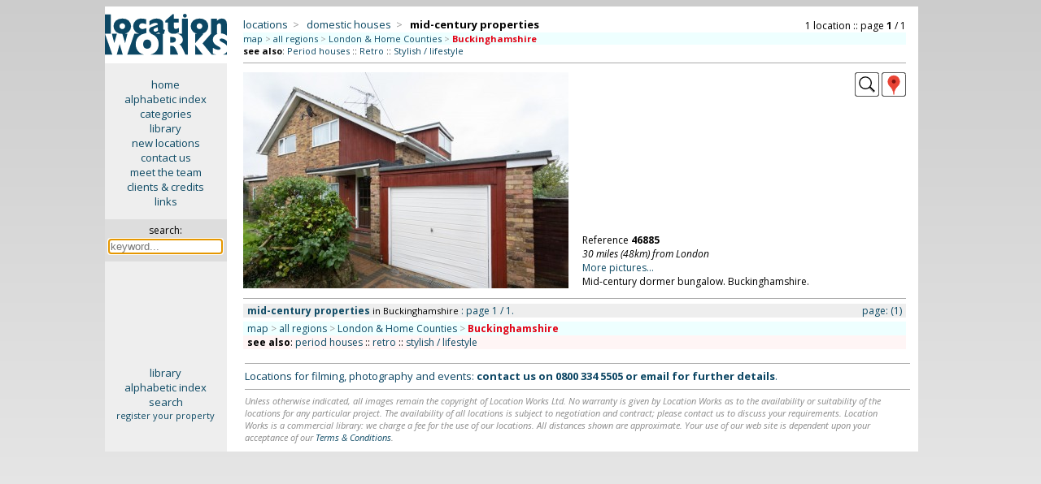

--- FILE ---
content_type: text/html; charset=iso-8859-1
request_url: https://locationworks.com/library.php?cat=1113&area=132,5
body_size: 4860
content:
<!DOCTYPE html>
<html>
<!-- Page created using 'Sumeru' software, (c) Kell Gatherer 2026 -->
<!-- Page created 2nd Feb 2026 02:05 -->
<head>
<meta name='viewport' content='width=device-width, initial-scale=1'>
<meta name='theme-color' content='#0C4964'>
<meta name='robots' content='noindex'>
<link rel='stylesheet' href='liblib/css/style.css?31211'>
<link rel='stylesheet' href='liblib/css/history.css?31211'>
<link rel='stylesheet' href='https://cdnjs.cloudflare.com/ajax/libs/lightgallery/2.8.3/css/lightgallery.min.css'>
<link rel='stylesheet' href='liblib/css/lg-autoplay.css'>
<link rel='stylesheet' href='liblib/css/lg-thumbnail.css'>
<link rel='stylesheet' href='liblib/css/lg-fullscreen.css'>
<link rel='stylesheet' href='liblib/css/lg-zoom.css'>
<link rel='stylesheet' href='liblib/css/lg-share.css'>
<link rel='stylesheet' href='liblib/css/lg-styles.css'>
<link rel='stylesheet' href='https://cdnjs.cloudflare.com/ajax/libs/lightgallery/2.8.3/css/lg-video.min.css'>
<link rel='stylesheet' href='liblib/css/location.css?31211'>
<link rel='stylesheet' href='liblib/css/mapping.css?31211'>
<link rel='stylesheet' href='liblib/css/menus.css?31211'>
<link rel='stylesheet' href='liblib/css/navigation.css?31211'>
<link rel='stylesheet' href='liblib/css/regions.css?31211'>
<link rel='stylesheet' href='liblib/css/sharing.css?31211'>
<link rel='stylesheet' href='liblib/css/slidenav.css?31211'>
<link rel='stylesheet' href='liblib/css/settings.css?31211'>
<link rel='stylesheet' href='liblib/css/suggest.css?31211'>
<link rel='stylesheet' href='liblib/modal/modal.css?31211'>
<link rel='Shortcut icon' href='/favicon.ico'>
<link rel='Shortcut icon' href='/favicon.gif'>
<link href='//fonts.googleapis.com/css?family=Open+Sans:400italic,700italic,400,700' rel='stylesheet' type='text/css'>
<meta http-equiv='Content-Type' content='text/html; charset=iso-8859-1'>
<meta name='MSSmartTagsPreventParsing' content='TRUE'>
<title>Location Works: mid-century properties</title>
</head>

<body>
<span id='top'></span>
<script src='//ajax.googleapis.com/ajax/libs/jquery/3.7.1/jquery.min.js'></script>
<script src='/zyzzyx/js/jquery.lazyload.js'></script>
<script src='liblib/js/js.js?31211'></script>
<script src='liblib/js/ajax.js?31211' defer></script>
<script src='+lib/js/clipboard.js?31211'></script>
<script src='https://cdnjs.cloudflare.com/ajax/libs/lightgallery/2.8.3/lightgallery.min.js'></script>
<script src='liblib/js/lg-thumbnail.min.js'> </script>
<script src='liblib/js/lg-zoom.min.js'></script>
<script src='liblib/js/lg-autoplay.min.js'></script>
<script src='liblib/js/lg-video.min.js'></script>
<script src='liblib/js/lg-fullscreen.min.js'></script>
<script src='https://cdnjs.cloudflare.com/ajax/libs/lightgallery/2.8.3/plugins/video/lg-video.min.js'></script>
<script src='liblib/modal/modal.js?31211'></script>
<script src='liblib/js/slidenav.js?31211'></script>
<script src='liblib/suggest/suggest.js?31211'></script>
<script src='liblib/suggest/suggest_all.js?31211'></script>
<script language='javascript'>
 $(document).ready(function () {
   $('img.lazy').lazyload({
     effect : 'fadeIn'
   }); 
 }); 
 </script>
<!-- search keyword -->
<div id='slidekeyword' class='modal'>
 <div class='modal-info-window'>
 <table width='100%' border='0'>
 <tr><td align='left'><span class='modalheader'>search by keyword</span>
 <td align='right' valign='middle'><div class='modalinfoX' id='closemodal'>&times;</div>
 <tr><td colspan='2'><hr>

<form method='GET' action='search.php' style='display:inline; margin-bottom:0'>
<table cellpadding='5' cellspacing='0' border='0' width='100%'>
<tr><td><b><font color='#0C4664'>SEARCH</font></b>
  &nbsp;&nbsp;<span style='font-size: 13px;'>::</span>&nbsp;&nbsp;<a id='slidemodallink' href='https://locationworks.com/library.php?mode=search'>instructions...</a>
<tr bgcolor='#eeeeee' align='center'>
<td valign='top' align='left'>&nbsp;
<label for='suggestX'><font size='-1'>search for:</font></label>
  <div class='autocomplete'>
   <input type='search' id='suggestX' name='search' value='' width='300' autocomplete='OFF' autofocus required placeholder='keyword...'>
  </div>
</table></form>

 </table>
 </div>
</div>

<!-- search keyword -->
<div id='historymodal' class='modal'>
 <div class='modal-history-window'>
 <table width='100%' border='0'>
 <tr><td align='left'><span class='modalheader'>search history</span>
 <td align='right' valign='middle'><div class='modalinfoX' id='closemodal'>&times;</div>
 <tr><td colspan='2'>

<form method='GET' action='/search.php' style='display:inline; margin-bottom:0'>
<table cellpadding='5' cellspacing='0' border='0' width='100%'>
<tr bgcolor='#eeeeee' align='center'>
<td valign='top' align='left'>&nbsp;
<label for='suggest4'><font size='-1'>search for:</font></label>
  <div class='autocomplete'>
   <input type='search' id='suggest4' name='search' value='' width='300' autocomplete='OFF' autofocus required placeholder='keyword...' style='width: 100%; box-sizing: border-box; background-color: white;'>
  </div>
</table></form>

<p>
<ul class='historytypes noselect'>
</ul>
 </table>
 </div>
</div>

<div class='desktop'> <!-- desktop cat page -->

<table cellpadding='0' cellspacing='0' width='100%' border='0'> <!-- TABLE desktop cat page -->
<tr><td width='15%' align='center' bgcolor='#eeeeee' valign='top'> <!-- TABLE first column LOGO + menu -->
<a href='/library/index.php'>
<img src='/gfx/lw.png' class='columnlogo' title='click for library home page' border='0'></a>

<div class='privatesidemenu'> <!-- div desktopsidemenu -->
<p><a href='//locationworks.com' class='sidemenu'>home</a>
<a href='//locationworks.com/library/alpha.php' class='sidemenu'>alphabetic index</a>
<a href='//locationworks.com/library/codes.php' class='sidemenu'>categories</a>
<a href='//locationworks.com/library/' class='sidemenu'>library</a>
<a href='//locationworks.com/library/new' class='sidemenu'>new locations</a>
<a href='//locationworks.com/enquiry/' class='sidemenu'>contact us</a>
<a href='//locationworks.com/team/' class='sidemenu'>meet the team</a>
<a href='//locationworks.com/credits/' class='sidemenu'>clients &amp; credits</a>
<a href='//locationworks.com/links/' class='sidemenu'>links</a>
  <p>
  <div class='searchbox'> <!-- searchbox -->
  <form method='GET' action='search.php'>
  <input type='hidden' name='route' value='searchbox'>
  <span title='search library by keyword'>search:</span><br>
 <div class='autocomplete'>
  <input style='width: 135px; font-size: 13px; margin: 3px 0 0 0;' title='search library by keyword' type='text' name='search' size='18' id='suggest1' class='searchinput' autocomplete='OFF' autofocus required placeholder='keyword...'>
 </div>
  </form>
  </div> <!-- END searchbox div -->
</div> <!-- END sidemenu -->

<td valign='top'> <!-- TABLE secondcolumn (showdesktopcatpage) -->
<div class='ppindexheader'>
<table width='100%' border='0' cellpadding='0' cellspacing='0'>
<tr><td align='left' valign='bottom'> <!-- catbreadcrumbs -->
<span class='ppindexpagename'>


<!-- cat breadcrumbs  -->
<span class='desktopcatbreadcrumbs'>
<a title='locations by type' href='/library/type.php'>locations</a>&nbsp;&nbsp;<span class='grey'>&gt;</span>&nbsp;&nbsp;
<a title='domestic houses' href='/library/type.php?cat=10'>domestic houses</a>&nbsp;&nbsp;<span class='grey'>&gt;</span>&nbsp;&nbsp;
<span class='tbccat' >mid-century properties</span></span>
<!-- end breadcrumbs -->


</span>
<td align='right' valign='bottom'> <!-- PAGE NAVIGATION --><span class='catnavtop'> <!-- catnavtop -->
<!-- cat navigation (pagenavigation)-->
<span class='desktopcatnav noselect'>
<span class='desktopcatnavfilling'>1 location&nbsp;::&nbsp;page <b>1</b> / 1</span><!-- end cat navigation -->

</span> <!-- end catnavtop -->
</table> <!-- end breadcrumbs & navigation table -->
<div class='topregionscounties'>
<a href='ukmap.php?cat=1113' title='use a map to select area'>map</a> <span class='grey'>&gt;</span> 
<a href='https://locationworks.com/library.php?cat=1113&id=' title='see &quot;mid-century properties&quot; in all regions'>all regions</a> <span class='grey'>&gt;</span> <a href='https://locationworks.com/library.php?cat=1113&id=&area=132,0' title='see &quot;mid-century properties&quot; in London & Home Counties'>London & Home Counties</a> <span class='grey'>&gt;</span> <span class='locationleaf' title='viewing &quot;mid-century properties&quot; in Buckinghamshire'>Buckinghamshire</span>
</div>

<div class='seealsotop'><b>see also</b>: 
<a href='https://locationworks.com/library.php?cat=1101&area=132,5' title='see &quot;Period houses&quot; in Buckinghamshire'>Period houses</a> :: 
<a href='https://locationworks.com/library.php?cat=2008&area=132,5' title='see &quot;Retro&quot; in Buckinghamshire'>Retro</a> :: 
<a href='https://locationworks.com/library.php?cat=1104&area=132,5' title='see &quot;Stylish / lifestyle&quot; in Buckinghamshire'>Stylish / lifestyle</a> 
</div>

<hr>

<!-- desktop category page location 1 -->
<table width='100%' cellpadding='0' cellspacing='0' border='0' class='catdesctable'>
<tr><td align='left' width='50%' rowspan='2'>
<a href='https://locationworks.com/library.php?reference=46885'>
<img class='lazy landscape' data-original='/library/pics/16/22308/midsize/001.jpg' width="400" height="266">
</a>
<td align='right' valign='top'>
<a href='https://locationworks.com/library.php?reference=46885' title='view this location'><img src='liblib/gfx/larger.png?1215' title='view this location'></a>

<!-- county pop-up -->
<div class='iconbar_icon' title='Buckinghamshire' onMouseOver="infoPop('desktop22308');" onMouseOut="infoHidePop('desktop22308');" style='cursor: help;'> <!-- countypopup div -->
<img src='/liblib/gfx/geog.png' border='0' class='iconbar_icon'>
<span id='desktop22308' class='iconbarpopup'><img src='/locality/maps/nation/UK/counties/bucks.png' border='0' align='top'></span>
</div> <!-- END countypopup div -->

<tr><td valign='bottom'>
<div class='catdescbox'>
Reference <b>46885</b><br>
<div class='catlocality'>30 miles (48km) from London</div>
<a href='https://locationworks.com/library.php?reference=46885'>More pictures...</a><br>
Mid-century dormer bungalow. Buckinghamshire.
</div>
</table>
<hr class='menuhr2'>

<div class='navstyle'><div class='alignleft'><b>mid-century properties</b> <span class='whicharea'>in&nbsp;Buckinghamshire</span>
: page 1 / 1.</div><div class='alignright'>page:  <span class='darkergrey'>(1)</span> </div></div><div class='bottomregionscounties'>
<a href='ukmap.php?cat=1113' title='use a map to select area'>map</a> <span class='grey'>&gt;</span> 
<a href='https://locationworks.com/library.php?cat=1113&id=' title='see &quot;mid-century properties&quot; in all regions'>all regions</a> <span class='grey'>&gt;</span> <a href='https://locationworks.com/library.php?cat=1113&id=&area=132,0' title='see &quot;mid-century properties&quot; in London & Home Counties'>London & Home Counties</a> <span class='grey'>&gt;</span> <span class='locationleaf' title='viewing &quot;mid-century properties&quot; in Buckinghamshire'>Buckinghamshire</span>
</div>

<div class='seealsomobiledivbottom'> <!-- DIV seealsomobiledivbottom -->
<b>see also</b>: 
<a href='https://locationworks.com/library.php?cat=1101&area=132,5' title='see &quot;Period houses&quot; in Buckinghamshire'>period houses</a> :: 
<a href='https://locationworks.com/library.php?cat=2008&area=132,5' title='see &quot;Retro&quot; in Buckinghamshire'>retro</a> :: 
<a href='https://locationworks.com/library.php?cat=1104&area=132,5' title='see &quot;Stylish / lifestyle&quot; in Buckinghamshire'>stylish / lifestyle</a> 
</div> <!-- END DIV seealsomobiledivbottom -->

<tr><td bgcolor='#eeeeee' valign='top' align=center>
<div style='font-size: 13px; margin-top: 10px;'> <!-- bottom menu div -->
<a class='sidemenu' href='/library/'>library</a>
<a class='sidemenu' href='/library/alpha.php'>alphabetic index</a>
<a class='sidemenu' href='/search/index.php'>search</a>
<span style='font-size: 11px;'><a href='/register/' class='sidemenu'>register your property</a></span>
</div> <!-- end bottom menu div -->
<td valign='top' align='left' style='padding: 0 10px 0 22px;'>
<hr><span class='contact'>Locations for filming, photography and events: <b>contact us on <span style='cursor: help;' title='Location Works:&#10;direct dial: 020 3195 0614&#10;from overseas: +44 20 31 95 06 14'>0800 334 5505</span> or <a href='/enquiry/'>email</a> for further details</b>.</span>
<hr>
<div class='disclaimer'>
Unless otherwise indicated, all images remain the copyright of Location Works Ltd.
No warranty is given by Location Works as to the availability or suitability of the locations for any particular project.
The availability of all locations is subject to negotiation and contract; please contact us to discuss your requirements.
Location Works is a commercial library: we charge a fee for the use of our locations. All distances shown are approximate.
Your use of our web site is dependent upon your acceptance of our <a href='/terms/'>Terms &amp; Conditions</a>.
</div><!-- mini & midi disclaimer CAT -->
</table> <!-- end TABLE desktop loc page -->
</div>
</div> <!-- end div desktop -->

<!-- mobile / midi header -->
<div class='minimidi' > <!-- CLASS MINIMIDI -->
<table width='100%' class='menuline' border='0'> <!-- table for header (menu/logo/call) -->
<tr><td width='25%' align='left'>
<div class='ppmenubutton noselect' onclick="openNav();" title='menu'><img id='hamburger' src='liblib/gfx/menuicon.png'></div>
<td width='50%' align='center' onclick="openNav();">
<picture>
 <source media='(max-width: 450px)' srcset='liblib/gfx/lwlogosmall.png'>
 <img id='lwlogomobile' src='liblib/gfx/lwlogo.png'>
</picture>
<td width='25%' align='right'>
<a href='mailto:enquiry@locationworks.com' title='email Location Works' class='ppepicon'><img src='liblib/gfx/email.png'></a>
<a href='tel:+442031950614' title='ring Location Works' class='ppepicon'><img src='liblib/gfx/phone.png'></a>
</table> <!-- end table for header -->

<div id='slidenav' class='slidenav'>
<span class='closebtn' onclick='closeNav();' id='closebtn'>&times;</span>
<a href='//locationworks.com' class='slidenavtop noselect'>home</a>

<button data-toggle='modal' data-target='slidekeyword' class='sLbutton noselect'>
keyword&nbsp;search...</button>
<a href='//locationworks.com/library/alpha.php' class='slidenavtop noselect'>alphabetic&nbsp;index</a>
<a href='//locationworks.com/library/codes.php' class='slidenavtop noselect'>categories</a>
<a href='//locationworks.com/library/' class='slidenavtop noselect'>library</a>
<a href='//locationworks.com/library/new/' class='slidenavtop noselect'>new&nbsp;locations</a>
<a href='//locationworks.com/enquiry/' class='slidenavtop noselect'>contact&nbsp;us</a>
<a href='//locationworks.com/team/' class='slidenavtop noselect'>meet&nbsp;the&nbsp;team</a>
<a href='//locationworks.com/credits/' class='slidenavtop noselect'>clients&nbsp;&amp;&nbsp;credits</a>
<a href='//locationworks.com/links/' class='slidenavtop noselect'>links</a>
</div>
<!-- lwprivateheader: mobileinfoheader -->
<div class='mobcatheader noselect'>


<!-- cat breadcrumbs  -->
<span class='mobilecatbreadcrumbs'>
<a title='locations by type' href='/library/type.php'>locations</a>&nbsp;&nbsp;<span class='grey'>&gt;</span>&nbsp;&nbsp;
<a title='domestic houses' href='/library/type.php?cat=10'>domestic houses</a>&nbsp;&nbsp;<span class='grey'>&gt;</span>&nbsp;&nbsp;
<span class='tbccat' >mid-century properties</span></span>
<!-- end breadcrumbs -->

<div class='mobcatheadernav'>
<span onclick='revealpickerarea();' title='click to select region/county' Buckinghamshire>area:
<span class='locationleaf'>Buckinghamshire</span>
</span>&nbsp;<span class='grey'>::</span>&nbsp;<!-- cat navigation -->
<span class='mobilecatnav noselect'>
<img src='liblib/gfx/navbackgrey.png'>&nbsp;<span class='mobilecatnavfilling'>1 location&nbsp;::&nbsp;page <b>1</b> <span class='grey'>/</span> 1</span>&nbsp;<img src='liblib/gfx/navforwardgrey.png'></span>

<!-- end cat navigation -->

&nbsp;<span class='grey'>::</span>&nbsp;<span title='click to see other categories' class='regionpickerhover' onclick='revealpickerseealso();'>see also...</span></div>
<div class='mobcatheadernav2'>
<span onclick='revealpickerarea();' title='click to select region/county' Buckinghamshire>area:
<span class='locationleaf'>Buckinghamshire</span>
</span>&nbsp;<span class='grey'>::</span>&nbsp;<span title='click to see other categories' class='regionpickerhover' onclick='revealpickerseealso();'>see also...</span><br><!-- cat navigation -->
<span class='mobilecatnav noselect'>
<img src='liblib/gfx/navbackgrey.png'>&nbsp;<span class='mobilecatnavfilling'>1 location&nbsp;::&nbsp;page <b>1</b> <span class='grey'>/</span> 1</span>&nbsp;<img src='liblib/gfx/navforwardgrey.png'></span>

<!-- end cat navigation -->

</div>
</div>
<div class='mobcatheaderwhicharea' id='mobcatheaderwhicharea'>
<hr>
<div class='regionscountiesreveal'>
<a href='ukmap.php?cat=1113' title='use a map to select area'>map</a> <span class='grey'>&gt;</span> 
<a href='https://locationworks.com/library.php?cat=1113&id=' title='see &quot;mid-century properties&quot; in all regions'>all regions</a> <span class='grey'>&gt;</span> <a href='https://locationworks.com/library.php?cat=1113&id=&area=132,0' title='see &quot;mid-century properties&quot; in London & Home Counties'>London & Home Counties</a> <span class='grey'>&gt;</span> <span class='locationleaf' title='viewing &quot;mid-century properties&quot; in Buckinghamshire'>Buckinghamshire</span>
</div>

</div>
<div class='seealsomobile' id='seealsohidden'>
<hr>
<div class='seealsomobilediv'><b>see also</b>: 
<a href='https://locationworks.com/library.php?cat=1101&area=132,5' title='see &quot;Period houses&quot; in Buckinghamshire'>Period houses</a> :: 
<a href='https://locationworks.com/library.php?cat=2008&area=132,5' title='see &quot;Retro&quot; in Buckinghamshire'>Retro</a> :: 
<a href='https://locationworks.com/library.php?cat=1104&area=132,5' title='see &quot;Stylish / lifestyle&quot; in Buckinghamshire'>Stylish / lifestyle</a> 
</div>

</div>
<hr>
</div>
</table>
<div> <!-- end midi cat page -->

<div class='midi' > <!-- midi cat page-->

<!-- showmidicatpage -->

<table width='100%' cellpadding='0' cellspacing='0' border='0'> <!-- midi cat page location table -->
<tr><td align='left' width='50%' rowspan='2'>
<a href='https://locationworks.com/library.php?ref=46885'>
<img class='lazy landscape' data-original='/library/pics/16/22308/midsize/001.jpg' width="400" height="266">
</a>
<td align='right' valign='top' id='midindA22308'>
<a href='https://locationworks.com/library.php?reference=46885' title='view this location'><img src='liblib/gfx/larger.png?856' title='view this location'></a>

<!-- county pop-up -->
<div class='iconbar_icon' title='Buckinghamshire' onMouseOver="infoPop('midi22308');" onMouseOut="infoHidePop('midi22308');" style='cursor: help;'> <!-- countypopup div -->
<img src='/liblib/gfx/geog.png' border='0' class='iconbar_icon'>
<span id='midi22308' class='iconbarpopup'><img src='/locality/maps/nation/UK/counties/bucks.png' border='0' align='top'></span>
</div> <!-- END countypopup div -->

<tr><td valign='bottom' id='midindB22308'>
<div class='indexbox'> <!-- div indexbox -->
<a href='https://locationworks.com/library.php?ref=46885'>reference <b>46885</b>&nbsp;&#10095;</a><br>
<i>30 miles (48km) from London</i><p>
Mid-century dormer bungalow. Buckinghamshire.
</div>                 <!-- end div indexbox -->
</table> <!-- end midi cat page location table -->
<hr>

<!-- minimidi_footer: 2 -->
<div class='catbottomnavigation noselect'> <!-- catbottomnavigation kell -->
<!-- cat mobile bottom navigation -->
<div class='catbottomnavigationarea noselect'>
<b>mid-century properties</b>  in <span onclick='pickerpickarea();' title='click to select region/county' Buckinghamshire>area:
<span class='locationleaf'>Buckinghamshire</span></span>
</div> <!-- end catbottomnavigationarea -->
<div class='catbottomnavigationseealso'>
<span class='mobilecatnav noselect'>
<img src='liblib/gfx/navbackgrey.png'>&nbsp;<span class='mobilecatnavfilling'>1 location&nbsp;::&nbsp;page <b>1</b> <span class='grey'>/</span> 1</span>&nbsp;<img src='liblib/gfx/navforwardgrey.png'>
&nbsp;<span class='grey'>::</span>&nbsp;<span onclick='pickerpickseealso();' class='seealsobottomhover'>see also...</span>
</span> <!-- end mobilecatnavfilling -->
</div> <!-- end catbottomnavigationseealso -->

</div> <!-- end catbottomnavigation -->

<!-- end cat navigation -->

<div class='mobcatheaderwhichareabottom' id='pickerareabottom2'> <!-- DIV mobcatheaderwhichareabottom -->
<hr>
<div class='bottomregionscounties'>
<a href='ukmap.php?cat=1113' title='use a map to select area'>map</a> <span class='grey'>&gt;</span> 
<a href='https://locationworks.com/library.php?cat=1113&id=' title='see &quot;mid-century properties&quot; in all regions'>all regions</a> <span class='grey'>&gt;</span> <a href='https://locationworks.com/library.php?cat=1113&id=&area=132,0' title='see &quot;mid-century properties&quot; in London & Home Counties'>London & Home Counties</a> <span class='grey'>&gt;</span> <span class='locationleaf' title='viewing &quot;mid-century properties&quot; in Buckinghamshire'>Buckinghamshire</span>
</div>

</div> <!-- END DIV mobcatheaderwhichareabottom -->
<div class='seealsohiddenbottom' id='seealsohiddenbottom2'> <!-- DIV seealsohiddenbottom -->
<hr>
<div class='seealsomobiledivbottom'> <!-- DIV seealsomobiledivbottom -->
<b>see also</b>: 
<a href='https://locationworks.com/library.php?cat=1101&area=132,5' title='see &quot;Period houses&quot; in Buckinghamshire'>period houses</a> :: 
<a href='https://locationworks.com/library.php?cat=2008&area=132,5' title='see &quot;Retro&quot; in Buckinghamshire'>retro</a> :: 
<a href='https://locationworks.com/library.php?cat=1104&area=132,5' title='see &quot;Stylish / lifestyle&quot; in Buckinghamshire'>stylish / lifestyle</a> 
</div> <!-- END DIV seealsomobiledivbottom -->

</div> <!-- END DIV seealsohiddenbottom -->
<hr><span class='contact'>Locations for filming, photography and events: <b>contact us on <span style='cursor: help;' title='Location Works:&#10;direct dial: 020 3195 0614&#10;from overseas: +44 20 31 95 06 14'>0800 334 5505</span> or <a href='/enquiry/'>email</a> for further details</b>.</span>
<hr>
<div class='disclaimer'>
Unless otherwise indicated, all images remain the copyright of Location Works Ltd.
No warranty is given by Location Works as to the availability or suitability of the locations for any particular project.
The availability of all locations is subject to negotiation and contract; please contact us to discuss your requirements.
Location Works is a commercial library: we charge a fee for the use of our locations. All distances shown are approximate.
Your use of our web site is dependent upon your acceptance of our <a href='/terms/'>Terms &amp; Conditions</a>.
</div><!-- mini & midi disclaimer CAT -->
</div> <!-- end midi cat page -->

<div class='mobile' > <!-- mobile cat page -->

<!-- showmobilecatpage -->

<table width='100%' cellpadding='0' cellspacing='0' border='0'> <!-- mobile index page -->
<tr><td align='center' id='mobindex22308'>
<div class='indextext' >
<a href='https://locationworks.com/library.php?ref=46885'>reference <b>46885</b>&nbsp;&#10095;</a>
<div class='mobileiconbarline'>
<div class='locmobile'>

<!-- county pop-up -->
<div class='iconbarline_icon' title='Buckinghamshire' onMouseOver="infoPop('mobile22308');" onMouseOut="infoHidePop('mobile22308');" style='cursor: help;'> <!-- countypopup div -->
<div style='position: relative; width: 0; height: 0;'>
<div style='position: absolute; left: -30px;'>
<img src='/liblib/gfx/geog.png' border='0' class='iconbar_icon2'>
</div></div>
<span id='mobile22308' class='iconbarpopup2'><img src='/locality/maps/nation/UK/counties/bucks.png' border='0' align='top'></span>
</div> <!-- END countypopup div -->

</div>
</div>
<div class='kludge'>
<a href='https://locationworks.com/library.php?ref=46885'>
<img class='lazy landscape' data-original='/library/pics/16/22308/midsize/001.jpg' width="400" height="266">
</a>
</div>
<div class='mobcatlocality'>30 miles (48km) from London</div>
Mid-century dormer bungalow. Buckinghamshire.
</div>
</table>
<hr>

<!-- minimidi_footer: 1 -->
<div class='catbottomnavigation noselect'> <!-- catbottomnavigation kell -->
<!-- cat mobile bottom navigation -->
<div class='catbottomnavigationarea noselect'>
<b>mid-century properties</b>  in <span onclick='pickerpickarea();' title='click to select region/county' Buckinghamshire>area:
<span class='locationleaf'>Buckinghamshire</span></span>
</div> <!-- end catbottomnavigationarea -->
<div class='catbottomnavigationseealso'>
<span class='mobilecatnav noselect'>
<img src='liblib/gfx/navbackgrey.png'>&nbsp;<span class='mobilecatnavfilling'>1 location&nbsp;::&nbsp;page <b>1</b> <span class='grey'>/</span> 1</span>&nbsp;<img src='liblib/gfx/navforwardgrey.png'>
&nbsp;<span class='grey'>::</span>&nbsp;<span onclick='pickerpickseealso();' class='seealsobottomhover'>see also...</span>
</span> <!-- end mobilecatnavfilling -->
</div> <!-- end catbottomnavigationseealso -->

</div> <!-- end catbottomnavigation -->

<!-- end cat navigation -->

<div class='mobcatheaderwhichareabottom' id='pickerareabottom1'> <!-- DIV mobcatheaderwhichareabottom -->
<hr>
<div class='bottomregionscounties'>
<a href='ukmap.php?cat=1113' title='use a map to select area'>map</a> <span class='grey'>&gt;</span> 
<a href='https://locationworks.com/library.php?cat=1113&id=' title='see &quot;mid-century properties&quot; in all regions'>all regions</a> <span class='grey'>&gt;</span> <a href='https://locationworks.com/library.php?cat=1113&id=&area=132,0' title='see &quot;mid-century properties&quot; in London & Home Counties'>London & Home Counties</a> <span class='grey'>&gt;</span> <span class='locationleaf' title='viewing &quot;mid-century properties&quot; in Buckinghamshire'>Buckinghamshire</span>
</div>

</div> <!-- END DIV mobcatheaderwhichareabottom -->
<div class='seealsohiddenbottom' id='seealsohiddenbottom1'> <!-- DIV seealsohiddenbottom -->
<hr>
<div class='seealsomobiledivbottom'> <!-- DIV seealsomobiledivbottom -->
<b>see also</b>: 
<a href='https://locationworks.com/library.php?cat=1101&area=132,5' title='see &quot;Period houses&quot; in Buckinghamshire'>period houses</a> :: 
<a href='https://locationworks.com/library.php?cat=2008&area=132,5' title='see &quot;Retro&quot; in Buckinghamshire'>retro</a> :: 
<a href='https://locationworks.com/library.php?cat=1104&area=132,5' title='see &quot;Stylish / lifestyle&quot; in Buckinghamshire'>stylish / lifestyle</a> 
</div> <!-- END DIV seealsomobiledivbottom -->

</div> <!-- END DIV seealsohiddenbottom -->
<hr><span class='contact'>Locations for filming, photography and events: <b>contact us on <span style='cursor: help;' title='Location Works:&#10;direct dial: 020 3195 0614&#10;from overseas: +44 20 31 95 06 14'>0800 334 5505</span> or <a href='/enquiry/'>email</a> for further details</b>.</span>
<hr>
<div class='disclaimer'>
Unless otherwise indicated, all images remain the copyright of Location Works Ltd.
No warranty is given by Location Works as to the availability or suitability of the locations for any particular project.
The availability of all locations is subject to negotiation and contract; please contact us to discuss your requirements.
Location Works is a commercial library: we charge a fee for the use of our locations. All distances shown are approximate.
Your use of our web site is dependent upon your acceptance of our <a href='/terms/'>Terms &amp; Conditions</a>.
</div><!-- mini & midi disclaimer CAT -->
</div> <!-- end mobile cat page -->

<script language='javascript' src='liblib/js/lgsetup+.js?6152'></script>

</body>
</html>
